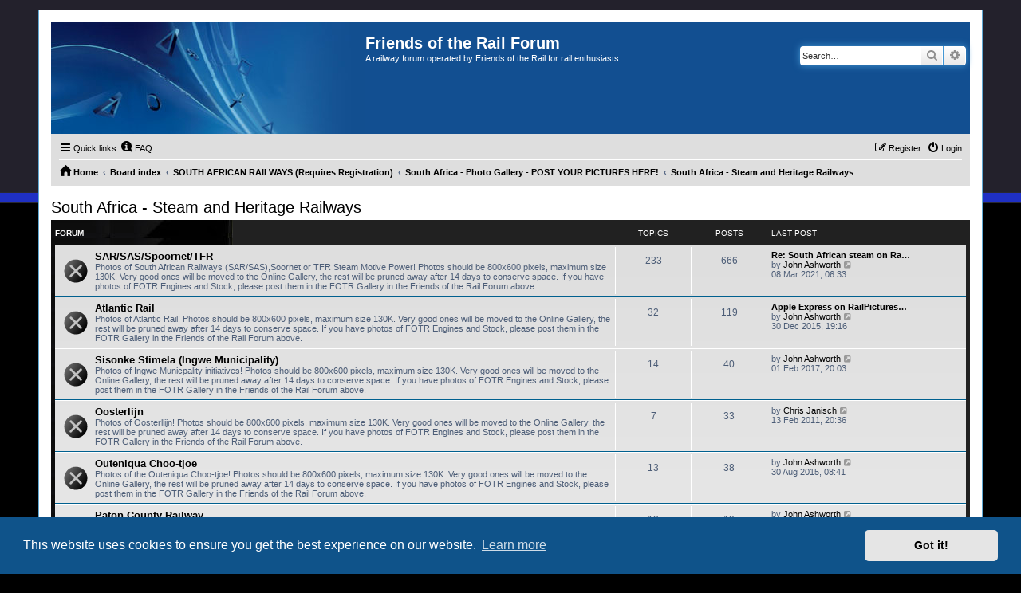

--- FILE ---
content_type: text/html; charset=UTF-8
request_url: https://friendsoftherail.com/forum/viewforum.php?f=139&sid=6cc458ff9a8b65f8fd03ab7bb0d5fd0b
body_size: 71732
content:
<!DOCTYPE html>
<html dir="ltr" lang="en-gb">
<head>
<meta charset="utf-8" />
<meta http-equiv="X-UA-Compatible" content="IE=edge">
<meta name="viewport" content="width=device-width, initial-scale=1" />

<title>Friends of the Rail Forum - South Africa - Steam and Heritage Railways</title>



<!--
	phpBB style name: PS4 Pro
	Based on style:   prosilver (this is the default phpBB3 style)
	Original author:  Tom Beddard ( http://www.subBlue.com/ )
	Modified by: Jester (http://www.phpbb-fr.com/ )
-->

<link href="./assets/css/font-awesome.min.css?assets_version=31" rel="stylesheet">
<link href="./styles/prosilver/theme/stylesheet.css?assets_version=31" rel="stylesheet">
<link href="./styles/ps4_pro/theme/ps4.css?assets_version=31" rel="stylesheet">
<link href="./styles/prosilver/theme/en/stylesheet.css?assets_version=31" rel="stylesheet">



	<link href="./assets/cookieconsent/cookieconsent.min.css?assets_version=31" rel="stylesheet">

<!--[if lte IE 9]>
	<link href="./styles/ps4_pro/theme/tweaks.css?assets_version=31" rel="stylesheet">
<![endif]-->





</head>
<body id="phpbb" class="nojs notouch section-viewforum ltr ">


<div id="wrap" class="wrap">
	<a id="top" class="top-anchor" accesskey="t"></a>
	<div id="page-header">
		<div class="headerbar" role="banner">
					<div class="inner">

			<div id="site-description" class="site-description">
				<a id="logo" class="logo" href="http://www.friendsoftherail.com/forum" title="Home"><span class="site_logo"></span></a>
				<h1>Friends of the Rail Forum</h1>
				<p>A railway forum operated by Friends of the Rail for rail enthusiasts</p>
				<p class="skiplink"><a href="#start_here">Skip to content</a></p>
			</div>

									<div id="search-box" class="search-box search-header" role="search">
				<form action="./search.php?sid=a48555453ed4492fc72658103c381e9b" method="get" id="search">
				<fieldset>
					<input name="keywords" id="keywords" type="search" maxlength="128" title="Search for keywords" class="inputbox search tiny" size="20" value="" placeholder="Search…" />
					<button class="button button-search" type="submit" title="Search">
						<i class="icon fa-search fa-fw" aria-hidden="true"></i><span class="sr-only">Search</span>
					</button>
					<a href="./search.php?sid=a48555453ed4492fc72658103c381e9b" class="button button-search-end" title="Advanced search">
						<i class="icon fa-cog fa-fw" aria-hidden="true"></i><span class="sr-only">Advanced search</span>
					</a>
					<input type="hidden" name="sid" value="a48555453ed4492fc72658103c381e9b" />

				</fieldset>
				</form>
			</div>
						
			</div>
					</div>
				<div class="navbar" role="navigation">
	<div class="inner">

	<ul id="nav-main" class="nav-main linklist" role="menubar">

		<li id="quick-links" class="quick-links dropdown-container responsive-menu" data-skip-responsive="true">
			<a href="#" class="dropdown-trigger">
				<i class="icon fa-bars fa-fw" aria-hidden="true"></i><span>Quick links</span>
			</a>
			<div class="dropdown">
				<div class="pointer"><div class="pointer-inner"></div></div>
				<ul class="dropdown-contents" role="menu">
					
											<li class="separator"></li>
																									<li>
								<a href="./search.php?search_id=unanswered&amp;sid=a48555453ed4492fc72658103c381e9b" role="menuitem">
									<i class="icon fa-file-o fa-fw icon-gray" aria-hidden="true"></i><span>Unanswered topics</span>
								</a>
							</li>
							<li>
								<a href="./search.php?search_id=active_topics&amp;sid=a48555453ed4492fc72658103c381e9b" role="menuitem">
									<i class="icon fa-file-o fa-fw icon-blue" aria-hidden="true"></i><span>Active topics</span>
								</a>
							</li>
							<li class="separator"></li>
							<li>
								<a href="./search.php?sid=a48555453ed4492fc72658103c381e9b" role="menuitem">
									<i class="icon fa-search fa-fw" aria-hidden="true"></i><span>Search</span>
								</a>
							</li>
					
										<li class="separator"></li>

									</ul>
			</div>
		</li>

				<li data-skip-responsive="true">
			<a href="/forum/app.php/help/faq?sid=a48555453ed4492fc72658103c381e9b" rel="help" title="Frequently Asked Questions" role="menuitem">
				<i class="icon fa-question-circle fa-fw" aria-hidden="true"></i><span>FAQ</span>
			</a>
		</li>
						
			<li class="rightside"  data-skip-responsive="true">
			<a href="./ucp.php?mode=login&amp;redirect=viewforum.php%3Ff%3D139&amp;sid=a48555453ed4492fc72658103c381e9b" title="Login" accesskey="x" role="menuitem">
				<i class="icon fa-power-off fa-fw" aria-hidden="true"></i><span>Login</span>
			</a>
		</li>
					<li class="rightside" data-skip-responsive="true">
				<a href="./ucp.php?mode=register&amp;sid=a48555453ed4492fc72658103c381e9b" role="menuitem">
					<i class="icon fa-pencil-square-o  fa-fw" aria-hidden="true"></i><span>Register</span>
				</a>
			</li>
						</ul>

	<ul id="nav-breadcrumbs" class="nav-breadcrumbs linklist navlinks" role="menubar">
				
		
		<li class="breadcrumbs" itemscope itemtype="https://schema.org/BreadcrumbList">

							<span class="crumb" itemtype="https://schema.org/ListItem" itemprop="itemListElement" itemscope><a itemprop="item" href="http://www.friendsoftherail.com/forum" data-navbar-reference="home"><i class="icon fa-home fa-fw" aria-hidden="true"></i><span itemprop="name">Home</span></a><meta itemprop="position" content="1" /></span>
			
							<span class="crumb" itemtype="https://schema.org/ListItem" itemprop="itemListElement" itemscope><a itemprop="item" href="./index.php?sid=a48555453ed4492fc72658103c381e9b" accesskey="h" data-navbar-reference="index"><span itemprop="name">Board index</span></a><meta itemprop="position" content="2" /></span>

											
								<span class="crumb" itemtype="https://schema.org/ListItem" itemprop="itemListElement" itemscope data-forum-id="117"><a itemprop="item" href="./viewforum.php?f=117&amp;sid=a48555453ed4492fc72658103c381e9b"><span itemprop="name">SOUTH AFRICAN RAILWAYS (Requires Registration)</span></a><meta itemprop="position" content="3" /></span>
															
								<span class="crumb" itemtype="https://schema.org/ListItem" itemprop="itemListElement" itemscope data-forum-id="14"><a itemprop="item" href="./viewforum.php?f=14&amp;sid=a48555453ed4492fc72658103c381e9b"><span itemprop="name">South Africa - Photo Gallery - POST YOUR PICTURES HERE!</span></a><meta itemprop="position" content="4" /></span>
															
								<span class="crumb" itemtype="https://schema.org/ListItem" itemprop="itemListElement" itemscope data-forum-id="139"><a itemprop="item" href="./viewforum.php?f=139&amp;sid=a48555453ed4492fc72658103c381e9b"><span itemprop="name">South Africa - Steam and Heritage Railways</span></a><meta itemprop="position" content="5" /></span>
							
					</li>

		
					<li class="rightside responsive-search">
				<a href="./search.php?sid=a48555453ed4492fc72658103c381e9b" title="View the advanced search options" role="menuitem">
					<i class="icon fa-search fa-fw" aria-hidden="true"></i><span class="sr-only">Search</span>
				</a>
			</li>
			</ul>

	</div>
</div>
	</div>

	
	<a id="start_here" class="anchor"></a>
	<div id="page-body" class="page-body" role="main">
		
		<h2 class="forum-title"><a href="./viewforum.php?f=139&amp;sid=a48555453ed4492fc72658103c381e9b">South Africa - Steam and Heritage Railways</a></h2>
<div>
	<!-- NOTE: remove the style="display: none" when you want to have the forum description on the forum body -->
	<div style="display: none !important;">Photos of Southern African Steam and Heritage Railways! Photos should be 800x600 pixels, maximum size 130K. Very good ones will be moved to the Online Gallery, the rest will be pruned away after 14 days to conserve space. If you have photos of FOTR Engines and Stock, please post them in the FOTR Gallery in the Friends of the Rail Forum above.<br /></div>	</div>


	
	
				<div class="forabg">
			<div class="inner">
			<ul class="topiclist">
				<li class="header">
										<dl class="row-item">
						<dt><div class="list-inner">Forum</div></dt>
						<dd class="topics">Topics</dd>
						<dd class="posts">Posts</dd>
						<dd class="lastpost"><span>Last post</span></dd>
					</dl>
									</li>
			</ul>
			<ul class="topiclist forums">
		
					<li class="row">
						<dl class="row-item forum_read">
				<dt title="No unread posts">
										<div class="list-inner">
																		<a href="./viewforum.php?f=142&amp;sid=a48555453ed4492fc72658103c381e9b" class="forumtitle">SAR/SAS/Spoornet/TFR</a>
						<br />Photos of South African Railways (SAR/SAS),Soornet or TFR Steam Motive Power! Photos should be 800x600 pixels, maximum size 130K. Very good ones will be moved to the Online Gallery, the rest will be pruned away after 14 days to conserve space. If you have photos of FOTR Engines and Stock, please post them in the FOTR Gallery in the Friends of the Rail Forum above.												
												<div class="responsive-show" style="display: none;">
															Topics: <strong>233</strong>
													</div>
											</div>
				</dt>
									<dd class="topics">233 <dfn>Topics</dfn></dd>
					<dd class="posts">666 <dfn>Posts</dfn></dd>
					<dd class="lastpost">
						<span>
																						<dfn>Last post</dfn>
																										<a href="./viewtopic.php?p=43288&amp;sid=a48555453ed4492fc72658103c381e9b#p43288" title="Re: South African steam on RailPictures.Net" class="lastsubject">Re: South African steam on Ra…</a> <br />
																	by <a href="./memberlist.php?mode=viewprofile&amp;u=5&amp;sid=a48555453ed4492fc72658103c381e9b" class="username">John Ashworth</a>																	<a href="./viewtopic.php?p=43288&amp;sid=a48555453ed4492fc72658103c381e9b#p43288" title="View the latest post">
										<i class="icon fa-external-link-square fa-fw icon-lightgray icon-md" aria-hidden="true"></i><span class="sr-only">View the latest post</span>
									</a>
																<br /><time datetime="2021-03-08T04:33:02+00:00">08 Mar 2021, 06:33</time>
													</span>
					</dd>
							</dl>
					</li>
			
	
	
			
					<li class="row">
						<dl class="row-item forum_read">
				<dt title="No unread posts">
										<div class="list-inner">
																		<a href="./viewforum.php?f=217&amp;sid=a48555453ed4492fc72658103c381e9b" class="forumtitle">Atlantic Rail</a>
						<br />Photos of Atlantic Rail! Photos should be 800x600 pixels, maximum size 130K. Very good ones will be moved to the Online Gallery, the rest will be pruned away after 14 days to conserve space. If you have photos of FOTR Engines and Stock, please post them in the FOTR Gallery in the Friends of the Rail Forum above.												
												<div class="responsive-show" style="display: none;">
															Topics: <strong>32</strong>
													</div>
											</div>
				</dt>
									<dd class="topics">32 <dfn>Topics</dfn></dd>
					<dd class="posts">119 <dfn>Posts</dfn></dd>
					<dd class="lastpost">
						<span>
																						<dfn>Last post</dfn>
																										<a href="./viewtopic.php?p=37743&amp;sid=a48555453ed4492fc72658103c381e9b#p37743" title="Apple Express on RailPictures.Net" class="lastsubject">Apple Express on RailPictures…</a> <br />
																	by <a href="./memberlist.php?mode=viewprofile&amp;u=5&amp;sid=a48555453ed4492fc72658103c381e9b" class="username">John Ashworth</a>																	<a href="./viewtopic.php?p=37743&amp;sid=a48555453ed4492fc72658103c381e9b#p37743" title="View the latest post">
										<i class="icon fa-external-link-square fa-fw icon-lightgray icon-md" aria-hidden="true"></i><span class="sr-only">View the latest post</span>
									</a>
																<br /><time datetime="2015-12-30T17:16:48+00:00">30 Dec 2015, 19:16</time>
													</span>
					</dd>
							</dl>
					</li>
			
	
	
			
					<li class="row">
						<dl class="row-item forum_read">
				<dt title="No unread posts">
										<div class="list-inner">
																		<a href="./viewforum.php?f=310&amp;sid=a48555453ed4492fc72658103c381e9b" class="forumtitle">Sisonke Stimela (Ingwe Municipality)</a>
						<br />Photos of Ingwe Municpality initiatives! Photos should be 800x600 pixels, maximum size 130K. Very good ones will be moved to the Online Gallery, the rest will be pruned away after 14 days to conserve space. If you have photos of FOTR Engines and Stock, please post them in the FOTR Gallery in the Friends of the Rail Forum above.												
												<div class="responsive-show" style="display: none;">
															Topics: <strong>14</strong>
													</div>
											</div>
				</dt>
									<dd class="topics">14 <dfn>Topics</dfn></dd>
					<dd class="posts">40 <dfn>Posts</dfn></dd>
					<dd class="lastpost">
						<span>
																						<dfn>Last post</dfn>
																	by <a href="./memberlist.php?mode=viewprofile&amp;u=5&amp;sid=a48555453ed4492fc72658103c381e9b" class="username">John Ashworth</a>																	<a href="./viewtopic.php?p=39192&amp;sid=a48555453ed4492fc72658103c381e9b#p39192" title="View the latest post">
										<i class="icon fa-external-link-square fa-fw icon-lightgray icon-md" aria-hidden="true"></i><span class="sr-only">View the latest post</span>
									</a>
																<br /><time datetime="2017-02-01T18:03:32+00:00">01 Feb 2017, 20:03</time>
													</span>
					</dd>
							</dl>
					</li>
			
	
	
			
					<li class="row">
						<dl class="row-item forum_read">
				<dt title="No unread posts">
										<div class="list-inner">
																		<a href="./viewforum.php?f=216&amp;sid=a48555453ed4492fc72658103c381e9b" class="forumtitle">Oosterlijn</a>
						<br />Photos of Oosterllijn! Photos should be 800x600 pixels, maximum size 130K. Very good ones will be moved to the Online Gallery, the rest will be pruned away after 14 days to conserve space. If you have photos of FOTR Engines and Stock, please post them in the FOTR Gallery in the Friends of the Rail Forum above.												
												<div class="responsive-show" style="display: none;">
															Topics: <strong>7</strong>
													</div>
											</div>
				</dt>
									<dd class="topics">7 <dfn>Topics</dfn></dd>
					<dd class="posts">33 <dfn>Posts</dfn></dd>
					<dd class="lastpost">
						<span>
																						<dfn>Last post</dfn>
																	by <a href="./memberlist.php?mode=viewprofile&amp;u=7&amp;sid=a48555453ed4492fc72658103c381e9b" class="username">Chris Janisch</a>																	<a href="./viewtopic.php?p=26016&amp;sid=a48555453ed4492fc72658103c381e9b#p26016" title="View the latest post">
										<i class="icon fa-external-link-square fa-fw icon-lightgray icon-md" aria-hidden="true"></i><span class="sr-only">View the latest post</span>
									</a>
																<br /><time datetime="2011-02-13T18:36:51+00:00">13 Feb 2011, 20:36</time>
													</span>
					</dd>
							</dl>
					</li>
			
	
	
			
					<li class="row">
						<dl class="row-item forum_read">
				<dt title="No unread posts">
										<div class="list-inner">
																		<a href="./viewforum.php?f=311&amp;sid=a48555453ed4492fc72658103c381e9b" class="forumtitle">Outeniqua Choo-tjoe</a>
						<br />Photos of the Outeniqua Choo-tjoe! Photos should be 800x600 pixels, maximum size 130K. Very good ones will be moved to the Online Gallery, the rest will be pruned away after 14 days to conserve space. If you have photos of FOTR Engines and Stock, please post them in the FOTR Gallery in the Friends of the Rail Forum above.												
												<div class="responsive-show" style="display: none;">
															Topics: <strong>13</strong>
													</div>
											</div>
				</dt>
									<dd class="topics">13 <dfn>Topics</dfn></dd>
					<dd class="posts">38 <dfn>Posts</dfn></dd>
					<dd class="lastpost">
						<span>
																						<dfn>Last post</dfn>
																	by <a href="./memberlist.php?mode=viewprofile&amp;u=5&amp;sid=a48555453ed4492fc72658103c381e9b" class="username">John Ashworth</a>																	<a href="./viewtopic.php?p=37096&amp;sid=a48555453ed4492fc72658103c381e9b#p37096" title="View the latest post">
										<i class="icon fa-external-link-square fa-fw icon-lightgray icon-md" aria-hidden="true"></i><span class="sr-only">View the latest post</span>
									</a>
																<br /><time datetime="2015-08-30T06:41:29+00:00">30 Aug 2015, 08:41</time>
													</span>
					</dd>
							</dl>
					</li>
			
	
	
			
					<li class="row">
						<dl class="row-item forum_read">
				<dt title="No unread posts">
										<div class="list-inner">
																		<a href="./viewforum.php?f=214&amp;sid=a48555453ed4492fc72658103c381e9b" class="forumtitle">Paton County Railway</a>
						<br />Photos of the Paton County Railway! Photos should be 800x600 pixels, maximum size 130K. Very good ones will be moved to the Online Gallery, the rest will be pruned away after 14 days to conserve space. If you have photos of FOTR Engines and Stock, please post them in the FOTR Gallery in the Friends of the Rail Forum above.												
												<div class="responsive-show" style="display: none;">
															Topics: <strong>12</strong>
													</div>
											</div>
				</dt>
									<dd class="topics">12 <dfn>Topics</dfn></dd>
					<dd class="posts">19 <dfn>Posts</dfn></dd>
					<dd class="lastpost">
						<span>
																						<dfn>Last post</dfn>
																	by <a href="./memberlist.php?mode=viewprofile&amp;u=5&amp;sid=a48555453ed4492fc72658103c381e9b" class="username">John Ashworth</a>																	<a href="./viewtopic.php?p=37740&amp;sid=a48555453ed4492fc72658103c381e9b#p37740" title="View the latest post">
										<i class="icon fa-external-link-square fa-fw icon-lightgray icon-md" aria-hidden="true"></i><span class="sr-only">View the latest post</span>
									</a>
																<br /><time datetime="2015-12-30T17:12:16+00:00">30 Dec 2015, 19:12</time>
													</span>
					</dd>
							</dl>
					</li>
			
	
	
			
					<li class="row">
						<dl class="row-item forum_read">
				<dt title="No unread posts">
										<div class="list-inner">
																		<a href="./viewforum.php?f=140&amp;sid=a48555453ed4492fc72658103c381e9b" class="forumtitle">Reefsteamers</a>
						<br />Photos of Reefsteamers! Photos should be 800x600 pixels, maximum size 130K. Very good ones will be moved to the Online Gallery, the rest will be pruned away after 14 days to conserve space. If you have photos of FOTR Engines and Stock, please post them in the FOTR Gallery in the Friends of the Rail Forum above.												
												<div class="responsive-show" style="display: none;">
															Topics: <strong>79</strong>
													</div>
											</div>
				</dt>
									<dd class="topics">79 <dfn>Topics</dfn></dd>
					<dd class="posts">263 <dfn>Posts</dfn></dd>
					<dd class="lastpost">
						<span>
																						<dfn>Last post</dfn>
																										<a href="./viewtopic.php?p=43405&amp;sid=a48555453ed4492fc72658103c381e9b#p43405" title="Re: Reefsteamers on RailPictures.Net" class="lastsubject">Re: Reefsteamers on RailPictu…</a> <br />
																	by <a href="./memberlist.php?mode=viewprofile&amp;u=5&amp;sid=a48555453ed4492fc72658103c381e9b" class="username">John Ashworth</a>																	<a href="./viewtopic.php?p=43405&amp;sid=a48555453ed4492fc72658103c381e9b#p43405" title="View the latest post">
										<i class="icon fa-external-link-square fa-fw icon-lightgray icon-md" aria-hidden="true"></i><span class="sr-only">View the latest post</span>
									</a>
																<br /><time datetime="2021-04-15T15:35:04+00:00">15 Apr 2021, 17:35</time>
													</span>
					</dd>
							</dl>
					</li>
			
	
	
			
					<li class="row">
						<dl class="row-item forum_read">
				<dt title="No unread posts">
										<div class="list-inner">
																		<a href="./viewforum.php?f=138&amp;sid=a48555453ed4492fc72658103c381e9b" class="forumtitle">ROVOS Rail</a>
						<br />Photos of Rovos Rail! Photos should be 800x600 pixels, maximum size 130K. Very good ones will be moved to the Online Gallery, the rest will be pruned away after 14 days to conserve space. If you have photos of FOTR Engines and Stock, please post them in the FOTR Gallery in the Friends of the Rail Forum above.												
												<div class="responsive-show" style="display: none;">
															Topics: <strong>77</strong>
													</div>
											</div>
				</dt>
									<dd class="topics">77 <dfn>Topics</dfn></dd>
					<dd class="posts">233 <dfn>Posts</dfn></dd>
					<dd class="lastpost">
						<span>
																						<dfn>Last post</dfn>
																										<a href="./viewtopic.php?p=44565&amp;sid=a48555453ed4492fc72658103c381e9b#p44565" title="Re: Rovos double-header: Class 6 no 439 &amp; 19D no 3360" class="lastsubject">Re: Rovos double-header: Clas…</a> <br />
																	by <a href="./memberlist.php?mode=viewprofile&amp;u=5&amp;sid=a48555453ed4492fc72658103c381e9b" class="username">John Ashworth</a>																	<a href="./viewtopic.php?p=44565&amp;sid=a48555453ed4492fc72658103c381e9b#p44565" title="View the latest post">
										<i class="icon fa-external-link-square fa-fw icon-lightgray icon-md" aria-hidden="true"></i><span class="sr-only">View the latest post</span>
									</a>
																<br /><time datetime="2022-11-15T14:20:48+00:00">15 Nov 2022, 16:20</time>
													</span>
					</dd>
							</dl>
					</li>
			
	
	
			
					<li class="row">
						<dl class="row-item forum_read">
				<dt title="No unread posts">
										<div class="list-inner">
																		<a href="./viewforum.php?f=141&amp;sid=a48555453ed4492fc72658103c381e9b" class="forumtitle">Sandstone</a>
						<br />Photos of Sandstone Heritage Trust! Photos should be 800x600 pixels, maximum size 130K. Very good ones will be moved to the Online Gallery, the rest will be pruned away after 14 days to conserve space. If you have photos of FOTR Engines and Stock, please post them in the FOTR Gallery in the Friends of the Rail Forum above.												
												<div class="responsive-show" style="display: none;">
															Topics: <strong>53</strong>
													</div>
											</div>
				</dt>
									<dd class="topics">53 <dfn>Topics</dfn></dd>
					<dd class="posts">153 <dfn>Posts</dfn></dd>
					<dd class="lastpost">
						<span>
																						<dfn>Last post</dfn>
																	by <a href="./memberlist.php?mode=viewprofile&amp;u=5&amp;sid=a48555453ed4492fc72658103c381e9b" class="username">John Ashworth</a>																	<a href="./viewtopic.php?p=44721&amp;sid=a48555453ed4492fc72658103c381e9b#p44721" title="View the latest post">
										<i class="icon fa-external-link-square fa-fw icon-lightgray icon-md" aria-hidden="true"></i><span class="sr-only">View the latest post</span>
									</a>
																<br /><time datetime="2023-04-15T04:44:39+00:00">15 Apr 2023, 06:44</time>
													</span>
					</dd>
							</dl>
					</li>
			
	
	
			
					<li class="row">
						<dl class="row-item forum_read">
				<dt title="No unread posts">
										<div class="list-inner">
																		<a href="./viewforum.php?f=308&amp;sid=a48555453ed4492fc72658103c381e9b" class="forumtitle">Umgeni</a>
						<br />Photos of Umgeni! Photos should be 800x600 pixels, maximum size 130K. Very good ones will be moved to the Online Gallery, the rest will be pruned away after 14 days to conserve space. If you have photos of FOTR Engines and Stock, please post them in the FOTR Gallery in the Friends of the Rail Forum above.												
												<div class="responsive-show" style="display: none;">
															Topics: <strong>22</strong>
													</div>
											</div>
				</dt>
									<dd class="topics">22 <dfn>Topics</dfn></dd>
					<dd class="posts">117 <dfn>Posts</dfn></dd>
					<dd class="lastpost">
						<span>
																						<dfn>Last post</dfn>
																	by <a href="./memberlist.php?mode=viewprofile&amp;u=5&amp;sid=a48555453ed4492fc72658103c381e9b" class="username">John Ashworth</a>																	<a href="./viewtopic.php?p=43970&amp;sid=a48555453ed4492fc72658103c381e9b#p43970" title="View the latest post">
										<i class="icon fa-external-link-square fa-fw icon-lightgray icon-md" aria-hidden="true"></i><span class="sr-only">View the latest post</span>
									</a>
																<br /><time datetime="2021-11-30T14:58:24+00:00">30 Nov 2021, 16:58</time>
													</span>
					</dd>
							</dl>
					</li>
			
	
	
			
					<li class="row">
						<dl class="row-item forum_read">
				<dt title="No unread posts">
										<div class="list-inner">
																		<a href="./viewforum.php?f=313&amp;sid=a48555453ed4492fc72658103c381e9b" class="forumtitle">SANRASM</a>
						<br />Photos of steam locomotives at SANRASM												
												<div class="responsive-show" style="display: none;">
															Topics: <strong>12</strong>
													</div>
											</div>
				</dt>
									<dd class="topics">12 <dfn>Topics</dfn></dd>
					<dd class="posts">107 <dfn>Posts</dfn></dd>
					<dd class="lastpost">
						<span>
																						<dfn>Last post</dfn>
																	by <a href="./memberlist.php?mode=viewprofile&amp;u=1686&amp;sid=a48555453ed4492fc72658103c381e9b" class="username">terry browne</a>																	<a href="./viewtopic.php?p=29508&amp;sid=a48555453ed4492fc72658103c381e9b#p29508" title="View the latest post">
										<i class="icon fa-external-link-square fa-fw icon-lightgray icon-md" aria-hidden="true"></i><span class="sr-only">View the latest post</span>
									</a>
																<br /><time datetime="2012-06-27T18:15:54+00:00">27 Jun 2012, 20:15</time>
													</span>
					</dd>
							</dl>
					</li>
			
	
	
			
					<li class="row">
						<dl class="row-item forum_read">
				<dt title="No unread posts">
										<div class="list-inner">
																		<a href="./viewforum.php?f=327&amp;sid=a48555453ed4492fc72658103c381e9b" class="forumtitle">Plinthed Locos</a>
						<br />Photos of locomotives and stock  plinthed - can be steam, electric, diesel locomotives or other stockn items! Photos should be 800x600 pixels, maximum size 130K. Very good ones will be moved to the Online Gallery, the rest will be pruned away eventually to conserve space. If you have photos of FOTR Engines and Stock, please post them in the FOTR Gallery in the Friends of the Rail Forum above.												
												<div class="responsive-show" style="display: none;">
															Topics: <strong>38</strong>
													</div>
											</div>
				</dt>
									<dd class="topics">38 <dfn>Topics</dfn></dd>
					<dd class="posts">132 <dfn>Posts</dfn></dd>
					<dd class="lastpost">
						<span>
																						<dfn>Last post</dfn>
																										<a href="./viewtopic.php?p=36122&amp;sid=a48555453ed4492fc72658103c381e9b#p36122" title="Class 6A no 462 arrives at the Big Hole museum" class="lastsubject">Class 6A no 462 arrives at th…</a> <br />
																	by <a href="./memberlist.php?mode=viewprofile&amp;u=5&amp;sid=a48555453ed4492fc72658103c381e9b" class="username">John Ashworth</a>																	<a href="./viewtopic.php?p=36122&amp;sid=a48555453ed4492fc72658103c381e9b#p36122" title="View the latest post">
										<i class="icon fa-external-link-square fa-fw icon-lightgray icon-md" aria-hidden="true"></i><span class="sr-only">View the latest post</span>
									</a>
																<br /><time datetime="2015-03-14T08:36:07+00:00">14 Mar 2015, 10:36</time>
													</span>
					</dd>
							</dl>
					</li>
			
	
	
			
					<li class="row">
						<dl class="row-item forum_read">
				<dt title="No unread posts">
										<div class="list-inner">
																		<a href="./viewforum.php?f=215&amp;sid=a48555453ed4492fc72658103c381e9b" class="forumtitle">Other Steam Sites</a>
						<br />Photos of locomotives and stock at other "preservation" sites, or of any other variety, past or present, which do not fit into any of the above categories! Photos should be 800x600 pixels, maximum size 130K. Very good ones will be moved to the Online Gallery, the rest will be pruned away eventually to conserve space. If you have photos of FOTR Engines and Stock, please post them in the FOTR Gallery in the Friends of the Rail Forum above.												
												<div class="responsive-show" style="display: none;">
															Topics: <strong>94</strong>
													</div>
											</div>
				</dt>
									<dd class="topics">94 <dfn>Topics</dfn></dd>
					<dd class="posts">303 <dfn>Posts</dfn></dd>
					<dd class="lastpost">
						<span>
																						<dfn>Last post</dfn>
																	by <a href="./memberlist.php?mode=viewprofile&amp;u=5&amp;sid=a48555453ed4492fc72658103c381e9b" class="username">John Ashworth</a>																	<a href="./viewtopic.php?p=44481&amp;sid=a48555453ed4492fc72658103c381e9b#p44481" title="View the latest post">
										<i class="icon fa-external-link-square fa-fw icon-lightgray icon-md" aria-hidden="true"></i><span class="sr-only">View the latest post</span>
									</a>
																<br /><time datetime="2022-08-17T06:23:56+00:00">17 Aug 2022, 08:23</time>
													</span>
					</dd>
							</dl>
					</li>
			
				</ul>

			</div>
		</div>
		




	


<div class="action-bar actions-jump">
	
		<div class="jumpbox dropdown-container dropdown-container-right dropdown-up dropdown-left dropdown-button-control" id="jumpbox">
			<span title="Jump to" class="button button-secondary dropdown-trigger dropdown-select">
				<span>Jump to</span>
				<span class="caret"><i class="icon fa-sort-down fa-fw" aria-hidden="true"></i></span>
			</span>
		<div class="dropdown">
			<div class="pointer"><div class="pointer-inner"></div></div>
			<ul class="dropdown-contents">
																				<li><a href="./viewforum.php?f=111&amp;sid=a48555453ed4492fc72658103c381e9b" class="jumpbox-cat-link"> <span> YOUR FIRST TIME HERE? QUESTIONS ON THE FORUM? PLEASE READ....</span></a></li>
																<li><a href="./viewforum.php?f=172&amp;sid=a48555453ed4492fc72658103c381e9b" class="jumpbox-sub-link"><span class="spacer"></span> <span>&#8627; &nbsp; Using the Forums</span></a></li>
																<li><a href="./viewforum.php?f=57&amp;sid=a48555453ed4492fc72658103c381e9b" class="jumpbox-sub-link"><span class="spacer"></span><span class="spacer"></span> <span>&#8627; &nbsp; What You Can Get Out Of The Forum!!!!</span></a></li>
																<li><a href="./viewforum.php?f=75&amp;sid=a48555453ed4492fc72658103c381e9b" class="jumpbox-sub-link"><span class="spacer"></span><span class="spacer"></span> <span>&#8627; &nbsp; This Forum - Frequently Asked Questions</span></a></li>
																<li><a href="./viewforum.php?f=76&amp;sid=a48555453ed4492fc72658103c381e9b" class="jumpbox-sub-link"><span class="spacer"></span><span class="spacer"></span> <span>&#8627; &nbsp; FOTR Forum Help</span></a></li>
																<li><a href="./viewforum.php?f=77&amp;sid=a48555453ed4492fc72658103c381e9b" class="jumpbox-sub-link"><span class="spacer"></span><span class="spacer"></span> <span>&#8627; &nbsp; Testing How To Do Posts...</span></a></li>
																<li><a href="./viewforum.php?f=302&amp;sid=a48555453ed4492fc72658103c381e9b" class="jumpbox-cat-link"> <span> FRIENDS OF THE RAIL - PUBLIC TRAIN TRIPS YOU CAN TAKE!</span></a></li>
																<li><a href="./viewforum.php?f=303&amp;sid=a48555453ed4492fc72658103c381e9b" class="jumpbox-sub-link"><span class="spacer"></span> <span>&#8627; &nbsp; FOTR Train Trips - Destinations, Schedules and Other News</span></a></li>
																<li><a href="./viewforum.php?f=304&amp;sid=a48555453ed4492fc72658103c381e9b" class="jumpbox-sub-link"><span class="spacer"></span> <span>&#8627; &nbsp; Cullinan Venues</span></a></li>
																<li><a href="./viewforum.php?f=305&amp;sid=a48555453ed4492fc72658103c381e9b" class="jumpbox-sub-link"><span class="spacer"></span> <span>&#8627; &nbsp; Corporate Venues and Packages</span></a></li>
																<li><a href="./viewforum.php?f=306&amp;sid=a48555453ed4492fc72658103c381e9b" class="jumpbox-sub-link"><span class="spacer"></span> <span>&#8627; &nbsp; Your Feedback on Trips and Venues</span></a></li>
																<li><a href="./viewforum.php?f=307&amp;sid=a48555453ed4492fc72658103c381e9b" class="jumpbox-sub-link"><span class="spacer"></span> <span>&#8627; &nbsp; Your Trip Pictures</span></a></li>
																<li><a href="./viewforum.php?f=112&amp;sid=a48555453ed4492fc72658103c381e9b" class="jumpbox-cat-link"> <span> FRIENDS OF THE RAIL - NEWS, INFORMATION (INCLUDING OUR NEWSLETTER) AND WEBSITE/FORUM FEEDBACK</span></a></li>
																<li><a href="./viewforum.php?f=35&amp;sid=a48555453ed4492fc72658103c381e9b" class="jumpbox-sub-link"><span class="spacer"></span> <span>&#8627; &nbsp; FOTR - Announcements and News</span></a></li>
																<li><a href="./viewforum.php?f=330&amp;sid=a48555453ed4492fc72658103c381e9b" class="jumpbox-sub-link"><span class="spacer"></span> <span>&#8627; &nbsp; FOTR - 3117 15F Accident and Appeal</span></a></li>
																<li><a href="./viewforum.php?f=314&amp;sid=a48555453ed4492fc72658103c381e9b" class="jumpbox-sub-link"><span class="spacer"></span> <span>&#8627; &nbsp; FOTR - Newsletter !!!!</span></a></li>
																<li><a href="./viewforum.php?f=15&amp;sid=a48555453ed4492fc72658103c381e9b" class="jumpbox-sub-link"><span class="spacer"></span> <span>&#8627; &nbsp; FOTR - Website and Forum Feedback - Your Suggestions and Questions !</span></a></li>
																<li><a href="./viewforum.php?f=114&amp;sid=a48555453ed4492fc72658103c381e9b" class="jumpbox-cat-link"> <span> FRIENDS OF THE RAIL PHOTO GALLERY (Requires Registration)</span></a></li>
																<li><a href="./viewforum.php?f=107&amp;sid=a48555453ed4492fc72658103c381e9b" class="jumpbox-sub-link"><span class="spacer"></span> <span>&#8627; &nbsp; FOTR Picture of the Month</span></a></li>
																<li><a href="./viewforum.php?f=106&amp;sid=a48555453ed4492fc72658103c381e9b" class="jumpbox-sub-link"><span class="spacer"></span> <span>&#8627; &nbsp; FOTR Trips and Events</span></a></li>
																<li><a href="./viewforum.php?f=168&amp;sid=a48555453ed4492fc72658103c381e9b" class="jumpbox-sub-link"><span class="spacer"></span> <span>&#8627; &nbsp; FOTR - Very Special Occasions !</span></a></li>
																<li><a href="./viewforum.php?f=259&amp;sid=a48555453ed4492fc72658103c381e9b" class="jumpbox-sub-link"><span class="spacer"></span><span class="spacer"></span> <span>&#8627; &nbsp; 15F 3117 - Inaugural Passenger Train - 16 December 2008</span></a></li>
																<li><a href="./viewforum.php?f=237&amp;sid=a48555453ed4492fc72658103c381e9b" class="jumpbox-sub-link"><span class="spacer"></span><span class="spacer"></span> <span>&#8627; &nbsp; 15F 3117 - First Steaming - 14 October 2008</span></a></li>
																<li><a href="./viewforum.php?f=233&amp;sid=a48555453ed4492fc72658103c381e9b" class="jumpbox-sub-link"><span class="spacer"></span><span class="spacer"></span> <span>&#8627; &nbsp; Hermanstad - first passenger train - 27 July 2008</span></a></li>
																<li><a href="./viewforum.php?f=211&amp;sid=a48555453ed4492fc72658103c381e9b" class="jumpbox-sub-link"><span class="spacer"></span><span class="spacer"></span> <span>&#8627; &nbsp; Hermanstad - 1st steam train to new site - 16 March 2008</span></a></li>
																<li><a href="./viewforum.php?f=248&amp;sid=a48555453ed4492fc72658103c381e9b" class="jumpbox-sub-link"><span class="spacer"></span><span class="spacer"></span> <span>&#8627; &nbsp; Farewell To John.....</span></a></li>
																<li><a href="./viewforum.php?f=170&amp;sid=a48555453ed4492fc72658103c381e9b" class="jumpbox-sub-link"><span class="spacer"></span><span class="spacer"></span> <span>&#8627; &nbsp; John's Wedding !</span></a></li>
																<li><a href="./viewforum.php?f=169&amp;sid=a48555453ed4492fc72658103c381e9b" class="jumpbox-sub-link"><span class="spacer"></span><span class="spacer"></span> <span>&#8627; &nbsp; 21st Anniversary of FOTR</span></a></li>
																<li><a href="./viewforum.php?f=136&amp;sid=a48555453ed4492fc72658103c381e9b" class="jumpbox-sub-link"><span class="spacer"></span> <span>&#8627; &nbsp; FOTR Steam and Miscellaneous Engines</span></a></li>
																<li><a href="./viewforum.php?f=85&amp;sid=a48555453ed4492fc72658103c381e9b" class="jumpbox-sub-link"><span class="spacer"></span><span class="spacer"></span> <span>&#8627; &nbsp; FOTR - Steam Engine 15F 3117</span></a></li>
																<li><a href="./viewforum.php?f=86&amp;sid=a48555453ed4492fc72658103c381e9b" class="jumpbox-sub-link"><span class="spacer"></span><span class="spacer"></span> <span>&#8627; &nbsp; FOTR - Steam Engine 19D 2650</span></a></li>
																<li><a href="./viewforum.php?f=87&amp;sid=a48555453ed4492fc72658103c381e9b" class="jumpbox-sub-link"><span class="spacer"></span><span class="spacer"></span> <span>&#8627; &nbsp; FOTR - Steam Engine 24 3664</span></a></li>
																<li><a href="./viewforum.php?f=154&amp;sid=a48555453ed4492fc72658103c381e9b" class="jumpbox-sub-link"><span class="spacer"></span><span class="spacer"></span> <span>&#8627; &nbsp; FOTR - Steam Engine 15CA 2850</span></a></li>
																<li><a href="./viewforum.php?f=205&amp;sid=a48555453ed4492fc72658103c381e9b" class="jumpbox-sub-link"><span class="spacer"></span><span class="spacer"></span> <span>&#8627; &nbsp; FOTR - Steam Engine 15F 3094</span></a></li>
																<li><a href="./viewforum.php?f=206&amp;sid=a48555453ed4492fc72658103c381e9b" class="jumpbox-sub-link"><span class="spacer"></span><span class="spacer"></span> <span>&#8627; &nbsp; FOTR - Steam Engine 8D 1223</span></a></li>
																<li><a href="./viewforum.php?f=207&amp;sid=a48555453ed4492fc72658103c381e9b" class="jumpbox-sub-link"><span class="spacer"></span><span class="spacer"></span> <span>&#8627; &nbsp; FOTR - Steam Fireless Locomotives</span></a></li>
																<li><a href="./viewforum.php?f=208&amp;sid=a48555453ed4492fc72658103c381e9b" class="jumpbox-sub-link"><span class="spacer"></span><span class="spacer"></span> <span>&#8627; &nbsp; FOTR - Funkey Diesel Locomotive</span></a></li>
																<li><a href="./viewforum.php?f=209&amp;sid=a48555453ed4492fc72658103c381e9b" class="jumpbox-sub-link"><span class="spacer"></span><span class="spacer"></span> <span>&#8627; &nbsp; FOTR - Electric Motor Coach</span></a></li>
																<li><a href="./viewforum.php?f=333&amp;sid=a48555453ed4492fc72658103c381e9b" class="jumpbox-sub-link"><span class="spacer"></span><span class="spacer"></span> <span>&#8627; &nbsp; FOTR - Steam Engines GMAM Garratts 4135 and 4148</span></a></li>
																<li><a href="./viewforum.php?f=364&amp;sid=a48555453ed4492fc72658103c381e9b" class="jumpbox-sub-link"><span class="spacer"></span><span class="spacer"></span> <span>&#8627; &nbsp; FOTR - Steam Engine 15F 3052</span></a></li>
																<li><a href="./viewforum.php?f=88&amp;sid=a48555453ed4492fc72658103c381e9b" class="jumpbox-sub-link"><span class="spacer"></span> <span>&#8627; &nbsp; FOTR Rolling Stock</span></a></li>
																<li><a href="./viewforum.php?f=92&amp;sid=a48555453ed4492fc72658103c381e9b" class="jumpbox-sub-link"><span class="spacer"></span> <span>&#8627; &nbsp; FOTR Miscellaneous Equipment</span></a></li>
																<li><a href="./viewforum.php?f=89&amp;sid=a48555453ed4492fc72658103c381e9b" class="jumpbox-sub-link"><span class="spacer"></span> <span>&#8627; &nbsp; FOTR - The New Hermanstad Site</span></a></li>
																<li><a href="./viewforum.php?f=91&amp;sid=a48555453ed4492fc72658103c381e9b" class="jumpbox-sub-link"><span class="spacer"></span> <span>&#8627; &nbsp; FOTR Capital Park</span></a></li>
																<li><a href="./viewforum.php?f=90&amp;sid=a48555453ed4492fc72658103c381e9b" class="jumpbox-sub-link"><span class="spacer"></span> <span>&#8627; &nbsp; FOTR People</span></a></li>
																<li><a href="./viewforum.php?f=45&amp;sid=a48555453ed4492fc72658103c381e9b" class="jumpbox-sub-link"><span class="spacer"></span> <span>&#8627; &nbsp; Railway Operations - ask a question about how railways work..</span></a></li>
																<li><a href="./viewforum.php?f=110&amp;sid=a48555453ed4492fc72658103c381e9b" class="jumpbox-sub-link"><span class="spacer"></span> <span>&#8627; &nbsp; Railway Research</span></a></li>
																<li><a href="./viewforum.php?f=328&amp;sid=a48555453ed4492fc72658103c381e9b" class="jumpbox-sub-link"><span class="spacer"></span> <span>&#8627; &nbsp; Railways at War</span></a></li>
																<li><a href="./viewforum.php?f=155&amp;sid=a48555453ed4492fc72658103c381e9b" class="jumpbox-cat-link"> <span> SOUTHERN AFRICAN MOTIVE POWER MOVEMENTS (Requires Registration)</span></a></li>
																<li><a href="./viewforum.php?f=156&amp;sid=a48555453ed4492fc72658103c381e9b" class="jumpbox-sub-link"><span class="spacer"></span> <span>&#8627; &nbsp; Main Line Motive Power</span></a></li>
																<li><a href="./viewforum.php?f=157&amp;sid=a48555453ed4492fc72658103c381e9b" class="jumpbox-sub-link"><span class="spacer"></span> <span>&#8627; &nbsp; Industrial Motive Power</span></a></li>
																<li><a href="./viewforum.php?f=117&amp;sid=a48555453ed4492fc72658103c381e9b" class="jumpbox-cat-link"> <span> SOUTH AFRICAN RAILWAYS (Requires Registration)</span></a></li>
																<li><a href="./viewforum.php?f=151&amp;sid=a48555453ed4492fc72658103c381e9b" class="jumpbox-sub-link"><span class="spacer"></span> <span>&#8627; &nbsp; South Africa - Motive Power</span></a></li>
																<li><a href="./viewforum.php?f=72&amp;sid=a48555453ed4492fc72658103c381e9b" class="jumpbox-sub-link"><span class="spacer"></span><span class="spacer"></span> <span>&#8627; &nbsp; South Africa - Diesel Motive Power</span></a></li>
																<li><a href="./viewforum.php?f=10&amp;sid=a48555453ed4492fc72658103c381e9b" class="jumpbox-sub-link"><span class="spacer"></span><span class="spacer"></span> <span>&#8627; &nbsp; South Africa - Electric Motive Power</span></a></li>
																<li><a href="./viewforum.php?f=11&amp;sid=a48555453ed4492fc72658103c381e9b" class="jumpbox-sub-link"><span class="spacer"></span><span class="spacer"></span> <span>&#8627; &nbsp; South Africa - Steam Motive Power</span></a></li>
																<li><a href="./viewforum.php?f=261&amp;sid=a48555453ed4492fc72658103c381e9b" class="jumpbox-sub-link"><span class="spacer"></span><span class="spacer"></span> <span>&#8627; &nbsp; South Africa - Rapid Transit Systems (Gautrain &amp; Metro)</span></a></li>
																<li><a href="./viewforum.php?f=12&amp;sid=a48555453ed4492fc72658103c381e9b" class="jumpbox-sub-link"><span class="spacer"></span><span class="spacer"></span> <span>&#8627; &nbsp; South Africa - Industrial Motive Power</span></a></li>
																<li><a href="./viewforum.php?f=234&amp;sid=a48555453ed4492fc72658103c381e9b" class="jumpbox-sub-link"><span class="spacer"></span> <span>&#8627; &nbsp; South Africa - Coaches, Rolling Stock &amp; Miscellaneous Vehicles</span></a></li>
																<li><a href="./viewforum.php?f=13&amp;sid=a48555453ed4492fc72658103c381e9b" class="jumpbox-sub-link"><span class="spacer"></span> <span>&#8627; &nbsp; South Africa - Stations, Signals and Infrastructure</span></a></li>
																<li><a href="./viewforum.php?f=108&amp;sid=a48555453ed4492fc72658103c381e9b" class="jumpbox-sub-link"><span class="spacer"></span> <span>&#8627; &nbsp; South Africa - General Railway News and Discussion (except for Heritage News)</span></a></li>
																<li><a href="./viewforum.php?f=109&amp;sid=a48555453ed4492fc72658103c381e9b" class="jumpbox-sub-link"><span class="spacer"></span> <span>&#8627; &nbsp; South Africa - Heritage Railway News and Discussion</span></a></li>
																<li><a href="./viewforum.php?f=204&amp;sid=a48555453ed4492fc72658103c381e9b" class="jumpbox-sub-link"><span class="spacer"></span> <span>&#8627; &nbsp; South Africa - Plinthed/Heritage Locomotives and Rolling Stock</span></a></li>
																<li><a href="./viewforum.php?f=317&amp;sid=a48555453ed4492fc72658103c381e9b" class="jumpbox-sub-link"><span class="spacer"></span> <span>&#8627; &nbsp; South Africa - South African Railways Abroad</span></a></li>
																<li><a href="./viewforum.php?f=14&amp;sid=a48555453ed4492fc72658103c381e9b" class="jumpbox-sub-link"><span class="spacer"></span> <span>&#8627; &nbsp; South Africa - Photo Gallery - POST YOUR PICTURES HERE!</span></a></li>
																<li><a href="./viewforum.php?f=143&amp;sid=a48555453ed4492fc72658103c381e9b" class="jumpbox-sub-link"><span class="spacer"></span><span class="spacer"></span> <span>&#8627; &nbsp; South Africa - Diesel Motive Power</span></a></li>
																<li><a href="./viewforum.php?f=144&amp;sid=a48555453ed4492fc72658103c381e9b" class="jumpbox-sub-link"><span class="spacer"></span><span class="spacer"></span> <span>&#8627; &nbsp; South Africa - Electric Motive Power</span></a></li>
																<li><a href="./viewforum.php?f=262&amp;sid=a48555453ed4492fc72658103c381e9b" class="jumpbox-sub-link"><span class="spacer"></span><span class="spacer"></span> <span>&#8627; &nbsp; South Africa - Rapid Transit Systems</span></a></li>
																<li><a href="./viewforum.php?f=263&amp;sid=a48555453ed4492fc72658103c381e9b" class="jumpbox-sub-link"><span class="spacer"></span><span class="spacer"></span><span class="spacer"></span> <span>&#8627; &nbsp; Gautrain</span></a></li>
																<li><a href="./viewforum.php?f=264&amp;sid=a48555453ed4492fc72658103c381e9b" class="jumpbox-sub-link"><span class="spacer"></span><span class="spacer"></span><span class="spacer"></span> <span>&#8627; &nbsp; Metro Rail Systems</span></a></li>
																<li><a href="./viewforum.php?f=145&amp;sid=a48555453ed4492fc72658103c381e9b" class="jumpbox-sub-link"><span class="spacer"></span><span class="spacer"></span> <span>&#8627; &nbsp; South Africa - Coaches, Rolling Stock &amp; Miscellaneous Vehicles</span></a></li>
																<li><a href="./viewforum.php?f=139&amp;sid=a48555453ed4492fc72658103c381e9b" class="jumpbox-sub-link"><span class="spacer"></span><span class="spacer"></span> <span>&#8627; &nbsp; South Africa - Steam and Heritage Railways</span></a></li>
																<li><a href="./viewforum.php?f=142&amp;sid=a48555453ed4492fc72658103c381e9b" class="jumpbox-sub-link"><span class="spacer"></span><span class="spacer"></span><span class="spacer"></span> <span>&#8627; &nbsp; SAR/SAS/Spoornet/TFR</span></a></li>
																<li><a href="./viewforum.php?f=217&amp;sid=a48555453ed4492fc72658103c381e9b" class="jumpbox-sub-link"><span class="spacer"></span><span class="spacer"></span><span class="spacer"></span> <span>&#8627; &nbsp; Atlantic Rail</span></a></li>
																<li><a href="./viewforum.php?f=310&amp;sid=a48555453ed4492fc72658103c381e9b" class="jumpbox-sub-link"><span class="spacer"></span><span class="spacer"></span><span class="spacer"></span> <span>&#8627; &nbsp; Sisonke Stimela (Ingwe Municipality)</span></a></li>
																<li><a href="./viewforum.php?f=216&amp;sid=a48555453ed4492fc72658103c381e9b" class="jumpbox-sub-link"><span class="spacer"></span><span class="spacer"></span><span class="spacer"></span> <span>&#8627; &nbsp; Oosterlijn</span></a></li>
																<li><a href="./viewforum.php?f=311&amp;sid=a48555453ed4492fc72658103c381e9b" class="jumpbox-sub-link"><span class="spacer"></span><span class="spacer"></span><span class="spacer"></span> <span>&#8627; &nbsp; Outeniqua Choo-tjoe</span></a></li>
																<li><a href="./viewforum.php?f=214&amp;sid=a48555453ed4492fc72658103c381e9b" class="jumpbox-sub-link"><span class="spacer"></span><span class="spacer"></span><span class="spacer"></span> <span>&#8627; &nbsp; Paton County Railway</span></a></li>
																<li><a href="./viewforum.php?f=140&amp;sid=a48555453ed4492fc72658103c381e9b" class="jumpbox-sub-link"><span class="spacer"></span><span class="spacer"></span><span class="spacer"></span> <span>&#8627; &nbsp; Reefsteamers</span></a></li>
																<li><a href="./viewforum.php?f=138&amp;sid=a48555453ed4492fc72658103c381e9b" class="jumpbox-sub-link"><span class="spacer"></span><span class="spacer"></span><span class="spacer"></span> <span>&#8627; &nbsp; ROVOS Rail</span></a></li>
																<li><a href="./viewforum.php?f=141&amp;sid=a48555453ed4492fc72658103c381e9b" class="jumpbox-sub-link"><span class="spacer"></span><span class="spacer"></span><span class="spacer"></span> <span>&#8627; &nbsp; Sandstone</span></a></li>
																<li><a href="./viewforum.php?f=308&amp;sid=a48555453ed4492fc72658103c381e9b" class="jumpbox-sub-link"><span class="spacer"></span><span class="spacer"></span><span class="spacer"></span> <span>&#8627; &nbsp; Umgeni</span></a></li>
																<li><a href="./viewforum.php?f=313&amp;sid=a48555453ed4492fc72658103c381e9b" class="jumpbox-sub-link"><span class="spacer"></span><span class="spacer"></span><span class="spacer"></span> <span>&#8627; &nbsp; SANRASM</span></a></li>
																<li><a href="./viewforum.php?f=327&amp;sid=a48555453ed4492fc72658103c381e9b" class="jumpbox-sub-link"><span class="spacer"></span><span class="spacer"></span><span class="spacer"></span> <span>&#8627; &nbsp; Plinthed Locos</span></a></li>
																<li><a href="./viewforum.php?f=215&amp;sid=a48555453ed4492fc72658103c381e9b" class="jumpbox-sub-link"><span class="spacer"></span><span class="spacer"></span><span class="spacer"></span> <span>&#8627; &nbsp; Other Steam Sites</span></a></li>
																<li><a href="./viewforum.php?f=146&amp;sid=a48555453ed4492fc72658103c381e9b" class="jumpbox-sub-link"><span class="spacer"></span><span class="spacer"></span> <span>&#8627; &nbsp; South Africa - Stations, Signals, Infrastructure and Miscellaneous</span></a></li>
																<li><a href="./viewforum.php?f=316&amp;sid=a48555453ed4492fc72658103c381e9b" class="jumpbox-sub-link"><span class="spacer"></span><span class="spacer"></span> <span>&#8627; &nbsp; South African Railways Abroad</span></a></li>
																<li><a href="./viewforum.php?f=274&amp;sid=a48555453ed4492fc72658103c381e9b" class="jumpbox-sub-link"><span class="spacer"></span><span class="spacer"></span> <span>&#8627; &nbsp; The Charles Lewis Series - Comments and discussion</span></a></li>
																<li><a href="./viewforum.php?f=273&amp;sid=a48555453ed4492fc72658103c381e9b" class="jumpbox-sub-link"><span class="spacer"></span><span class="spacer"></span> <span>&#8627; &nbsp; The Charles Lewis Series - The Pictures</span></a></li>
																<li><a href="./viewforum.php?f=118&amp;sid=a48555453ed4492fc72658103c381e9b" class="jumpbox-cat-link"> <span> WORLD RAILWAYS - REST OF AFRICA (Requires Registration)</span></a></li>
																<li><a href="./viewforum.php?f=25&amp;sid=a48555453ed4492fc72658103c381e9b" class="jumpbox-sub-link"><span class="spacer"></span> <span>&#8627; &nbsp; Rest of Africa - Modern Motive Power</span></a></li>
																<li><a href="./viewforum.php?f=26&amp;sid=a48555453ed4492fc72658103c381e9b" class="jumpbox-sub-link"><span class="spacer"></span> <span>&#8627; &nbsp; Rest of Africa - Steam Motive Power</span></a></li>
																<li><a href="./viewforum.php?f=27&amp;sid=a48555453ed4492fc72658103c381e9b" class="jumpbox-sub-link"><span class="spacer"></span> <span>&#8627; &nbsp; Rest of Africa - Other Railway Topics</span></a></li>
																<li><a href="./viewforum.php?f=28&amp;sid=a48555453ed4492fc72658103c381e9b" class="jumpbox-sub-link"><span class="spacer"></span> <span>&#8627; &nbsp; Rest of Africa - Photo Gallery</span></a></li>
																<li><a href="./viewforum.php?f=148&amp;sid=a48555453ed4492fc72658103c381e9b" class="jumpbox-sub-link"><span class="spacer"></span><span class="spacer"></span> <span>&#8627; &nbsp; Kenya - Photo Gallery</span></a></li>
																<li><a href="./viewforum.php?f=318&amp;sid=a48555453ed4492fc72658103c381e9b" class="jumpbox-sub-link"><span class="spacer"></span><span class="spacer"></span><span class="spacer"></span> <span>&#8627; &nbsp; Kenya - Diesel Motive Power - Photo Gallery</span></a></li>
																<li><a href="./viewforum.php?f=319&amp;sid=a48555453ed4492fc72658103c381e9b" class="jumpbox-sub-link"><span class="spacer"></span><span class="spacer"></span><span class="spacer"></span> <span>&#8627; &nbsp; Kenya - Steam Motive Power - Photo Gallery</span></a></li>
																<li><a href="./viewforum.php?f=320&amp;sid=a48555453ed4492fc72658103c381e9b" class="jumpbox-sub-link"><span class="spacer"></span><span class="spacer"></span><span class="spacer"></span> <span>&#8627; &nbsp; Kenya - Coaches, Rolling Stock &amp; Miscellaneous Vehicles - Photo Gallery</span></a></li>
																<li><a href="./viewforum.php?f=321&amp;sid=a48555453ed4492fc72658103c381e9b" class="jumpbox-sub-link"><span class="spacer"></span><span class="spacer"></span><span class="spacer"></span> <span>&#8627; &nbsp; Kenya - Stations, Signals, Infrastructure and Miscellaneous - Photo Gallery</span></a></li>
																<li><a href="./viewforum.php?f=147&amp;sid=a48555453ed4492fc72658103c381e9b" class="jumpbox-sub-link"><span class="spacer"></span><span class="spacer"></span> <span>&#8627; &nbsp; Sudan and South Sudan - Photo Gallery</span></a></li>
																<li><a href="./viewforum.php?f=149&amp;sid=a48555453ed4492fc72658103c381e9b" class="jumpbox-sub-link"><span class="spacer"></span><span class="spacer"></span> <span>&#8627; &nbsp; Zimbabwe and Zambia - Photo Gallery</span></a></li>
																<li><a href="./viewforum.php?f=150&amp;sid=a48555453ed4492fc72658103c381e9b" class="jumpbox-sub-link"><span class="spacer"></span><span class="spacer"></span> <span>&#8627; &nbsp; Eritrea - Photo Gallery</span></a></li>
																<li><a href="./viewforum.php?f=210&amp;sid=a48555453ed4492fc72658103c381e9b" class="jumpbox-sub-link"><span class="spacer"></span><span class="spacer"></span> <span>&#8627; &nbsp; Uganda - Photo Gallery</span></a></li>
																<li><a href="./viewforum.php?f=334&amp;sid=a48555453ed4492fc72658103c381e9b" class="jumpbox-sub-link"><span class="spacer"></span><span class="spacer"></span> <span>&#8627; &nbsp; UR/EAR/EARH Historic Photo Gallery</span></a></li>
																<li><a href="./viewforum.php?f=249&amp;sid=a48555453ed4492fc72658103c381e9b" class="jumpbox-sub-link"><span class="spacer"></span><span class="spacer"></span> <span>&#8627; &nbsp; Mocambique, Angola - Photo Gallery</span></a></li>
																<li><a href="./viewforum.php?f=250&amp;sid=a48555453ed4492fc72658103c381e9b" class="jumpbox-sub-link"><span class="spacer"></span><span class="spacer"></span> <span>&#8627; &nbsp; Other African Countries - Photo Gallery</span></a></li>
																<li><a href="./viewforum.php?f=119&amp;sid=a48555453ed4492fc72658103c381e9b" class="jumpbox-cat-link"> <span> WORLD RAILWAYS - EUROPE (Requires Registration)</span></a></li>
																<li><a href="./viewforum.php?f=32&amp;sid=a48555453ed4492fc72658103c381e9b" class="jumpbox-sub-link"><span class="spacer"></span> <span>&#8627; &nbsp; Europe - Modern Motive Power</span></a></li>
																<li><a href="./viewforum.php?f=39&amp;sid=a48555453ed4492fc72658103c381e9b" class="jumpbox-sub-link"><span class="spacer"></span> <span>&#8627; &nbsp; Europe - Steam Motive Power</span></a></li>
																<li><a href="./viewforum.php?f=42&amp;sid=a48555453ed4492fc72658103c381e9b" class="jumpbox-sub-link"><span class="spacer"></span> <span>&#8627; &nbsp; Europe - Other Railway Topics</span></a></li>
																<li><a href="./viewforum.php?f=258&amp;sid=a48555453ed4492fc72658103c381e9b" class="jumpbox-sub-link"><span class="spacer"></span> <span>&#8627; &nbsp; Europe - Photo Gallery</span></a></li>
																<li><a href="./viewforum.php?f=29&amp;sid=a48555453ed4492fc72658103c381e9b" class="jumpbox-sub-link"><span class="spacer"></span><span class="spacer"></span> <span>&#8627; &nbsp; U.K. &amp; Ireland - Photo Gallery</span></a></li>
																<li><a href="./viewforum.php?f=254&amp;sid=a48555453ed4492fc72658103c381e9b" class="jumpbox-sub-link"><span class="spacer"></span><span class="spacer"></span> <span>&#8627; &nbsp; Scandinavia - Photo Gallery</span></a></li>
																<li><a href="./viewforum.php?f=255&amp;sid=a48555453ed4492fc72658103c381e9b" class="jumpbox-sub-link"><span class="spacer"></span><span class="spacer"></span> <span>&#8627; &nbsp; France - Photo Gallery</span></a></li>
																<li><a href="./viewforum.php?f=257&amp;sid=a48555453ed4492fc72658103c381e9b" class="jumpbox-sub-link"><span class="spacer"></span><span class="spacer"></span> <span>&#8627; &nbsp; Switzerland - Photo Gallery</span></a></li>
																<li><a href="./viewforum.php?f=312&amp;sid=a48555453ed4492fc72658103c381e9b" class="jumpbox-sub-link"><span class="spacer"></span><span class="spacer"></span> <span>&#8627; &nbsp; Netherlands - Photo Gallery</span></a></li>
																<li><a href="./viewforum.php?f=324&amp;sid=a48555453ed4492fc72658103c381e9b" class="jumpbox-sub-link"><span class="spacer"></span><span class="spacer"></span> <span>&#8627; &nbsp; Germany - Photo Gallery</span></a></li>
																<li><a href="./viewforum.php?f=326&amp;sid=a48555453ed4492fc72658103c381e9b" class="jumpbox-sub-link"><span class="spacer"></span><span class="spacer"></span> <span>&#8627; &nbsp; Spain &amp; Portugal - Photo Gallery</span></a></li>
																<li><a href="./viewforum.php?f=256&amp;sid=a48555453ed4492fc72658103c381e9b" class="jumpbox-sub-link"><span class="spacer"></span><span class="spacer"></span> <span>&#8627; &nbsp; Rest of Europe - Photo Gallery</span></a></li>
																<li><a href="./viewforum.php?f=120&amp;sid=a48555453ed4492fc72658103c381e9b" class="jumpbox-cat-link"> <span> WORLD RAILWAYS - AMERICAS (Requires Registration)</span></a></li>
																<li><a href="./viewforum.php?f=33&amp;sid=a48555453ed4492fc72658103c381e9b" class="jumpbox-sub-link"><span class="spacer"></span> <span>&#8627; &nbsp; North/Central/South America - Modern Motive Power</span></a></li>
																<li><a href="./viewforum.php?f=40&amp;sid=a48555453ed4492fc72658103c381e9b" class="jumpbox-sub-link"><span class="spacer"></span> <span>&#8627; &nbsp; North/Central/South America - Steam Motive Power</span></a></li>
																<li><a href="./viewforum.php?f=43&amp;sid=a48555453ed4492fc72658103c381e9b" class="jumpbox-sub-link"><span class="spacer"></span> <span>&#8627; &nbsp; North/Central/South America - Other Railway Topics</span></a></li>
																<li><a href="./viewforum.php?f=30&amp;sid=a48555453ed4492fc72658103c381e9b" class="jumpbox-sub-link"><span class="spacer"></span> <span>&#8627; &nbsp; North/Central/South America - Photo Gallery</span></a></li>
																<li><a href="./viewforum.php?f=121&amp;sid=a48555453ed4492fc72658103c381e9b" class="jumpbox-cat-link"> <span> WORLD RAILWAYS - ASIA AND MIDDLE EAST (Requires Registration)</span></a></li>
																<li><a href="./viewforum.php?f=68&amp;sid=a48555453ed4492fc72658103c381e9b" class="jumpbox-sub-link"><span class="spacer"></span> <span>&#8627; &nbsp; Asia and Middle East - Modern Motive Power</span></a></li>
																<li><a href="./viewforum.php?f=69&amp;sid=a48555453ed4492fc72658103c381e9b" class="jumpbox-sub-link"><span class="spacer"></span> <span>&#8627; &nbsp; Asia and Middle East - Steam Motive Power</span></a></li>
																<li><a href="./viewforum.php?f=70&amp;sid=a48555453ed4492fc72658103c381e9b" class="jumpbox-sub-link"><span class="spacer"></span> <span>&#8627; &nbsp; Asia and Middle East - Other Railway Topics</span></a></li>
																<li><a href="./viewforum.php?f=71&amp;sid=a48555453ed4492fc72658103c381e9b" class="jumpbox-sub-link"><span class="spacer"></span> <span>&#8627; &nbsp; Asia and Middle East - Photo Gallery</span></a></li>
																<li><a href="./viewforum.php?f=122&amp;sid=a48555453ed4492fc72658103c381e9b" class="jumpbox-cat-link"> <span> WORLD RAILWAYS - AUSTRALIA AND NEW ZEALAND (Requires Registration)</span></a></li>
																<li><a href="./viewforum.php?f=34&amp;sid=a48555453ed4492fc72658103c381e9b" class="jumpbox-sub-link"><span class="spacer"></span> <span>&#8627; &nbsp; Australia/New Zealand - Modern Motive Power</span></a></li>
																<li><a href="./viewforum.php?f=41&amp;sid=a48555453ed4492fc72658103c381e9b" class="jumpbox-sub-link"><span class="spacer"></span> <span>&#8627; &nbsp; Australia/New Zealand - Steam Motive Power</span></a></li>
																<li><a href="./viewforum.php?f=44&amp;sid=a48555453ed4492fc72658103c381e9b" class="jumpbox-sub-link"><span class="spacer"></span> <span>&#8627; &nbsp; Australia/New Zealand - Other Railway Topics</span></a></li>
																<li><a href="./viewforum.php?f=31&amp;sid=a48555453ed4492fc72658103c381e9b" class="jumpbox-sub-link"><span class="spacer"></span> <span>&#8627; &nbsp; Australia/New Zealand - Photo Gallery</span></a></li>
																<li><a href="./viewforum.php?f=123&amp;sid=a48555453ed4492fc72658103c381e9b" class="jumpbox-cat-link"> <span> PHOTOGRAPHING TRAINS AND RAILWAYS (Requires Registration)</span></a></li>
																<li><a href="./viewforum.php?f=81&amp;sid=a48555453ed4492fc72658103c381e9b" class="jumpbox-sub-link"><span class="spacer"></span> <span>&#8627; &nbsp; Photography - Still Photography</span></a></li>
																<li><a href="./viewforum.php?f=82&amp;sid=a48555453ed4492fc72658103c381e9b" class="jumpbox-sub-link"><span class="spacer"></span> <span>&#8627; &nbsp; Photography - Video Photography.</span></a></li>
																<li><a href="./viewforum.php?f=38&amp;sid=a48555453ed4492fc72658103c381e9b" class="jumpbox-sub-link"><span class="spacer"></span> <span>&#8627; &nbsp; FOTR - Train Spotting and Photo Shoot Possibilities</span></a></li>
																<li><a href="./viewforum.php?f=124&amp;sid=a48555453ed4492fc72658103c381e9b" class="jumpbox-cat-link"> <span> OTHER RAILWAY THINGS  FOR RAILFANS (Requires Registration)</span></a></li>
																<li><a href="./viewforum.php?f=213&amp;sid=a48555453ed4492fc72658103c381e9b" class="jumpbox-sub-link"><span class="spacer"></span> <span>&#8627; &nbsp; Train Tales</span></a></li>
																<li><a href="./viewforum.php?f=66&amp;sid=a48555453ed4492fc72658103c381e9b" class="jumpbox-sub-link"><span class="spacer"></span> <span>&#8627; &nbsp; Jokes and Assorted Humour</span></a></li>
																<li><a href="./viewforum.php?f=46&amp;sid=a48555453ed4492fc72658103c381e9b" class="jumpbox-sub-link"><span class="spacer"></span> <span>&#8627; &nbsp; Book/Magazine News</span></a></li>
																<li><a href="./viewforum.php?f=47&amp;sid=a48555453ed4492fc72658103c381e9b" class="jumpbox-sub-link"><span class="spacer"></span> <span>&#8627; &nbsp; DVD News</span></a></li>
																<li><a href="./viewforum.php?f=212&amp;sid=a48555453ed4492fc72658103c381e9b" class="jumpbox-sub-link"><span class="spacer"></span> <span>&#8627; &nbsp; Film News</span></a></li>
																<li><a href="./viewforum.php?f=219&amp;sid=a48555453ed4492fc72658103c381e9b" class="jumpbox-sub-link"><span class="spacer"></span> <span>&#8627; &nbsp; Railworks (ex Kuju Rail Simulator)</span></a></li>
																<li><a href="./viewforum.php?f=49&amp;sid=a48555453ed4492fc72658103c381e9b" class="jumpbox-sub-link"><span class="spacer"></span> <span>&#8627; &nbsp; Model Trains</span></a></li>
																<li><a href="./viewforum.php?f=335&amp;sid=a48555453ed4492fc72658103c381e9b" class="jumpbox-sub-link"><span class="spacer"></span><span class="spacer"></span> <span>&#8627; &nbsp; N Scale Entire Bedroom Layout</span></a></li>
																<li><a href="./viewforum.php?f=197&amp;sid=a48555453ed4492fc72658103c381e9b" class="jumpbox-sub-link"><span class="spacer"></span><span class="spacer"></span> <span>&#8627; &nbsp; MTE Model Railway Layout Build #1 - HO European Layout.</span></a></li>
																<li><a href="./viewforum.php?f=309&amp;sid=a48555453ed4492fc72658103c381e9b" class="jumpbox-sub-link"><span class="spacer"></span><span class="spacer"></span> <span>&#8627; &nbsp; N Scale Garage Layout Build</span></a></li>
																<li><a href="./viewforum.php?f=365&amp;sid=a48555453ed4492fc72658103c381e9b" class="jumpbox-sub-link"><span class="spacer"></span><span class="spacer"></span> <span>&#8627; &nbsp; OO/HO African profile model railway in Kenya</span></a></li>
																<li><a href="./viewforum.php?f=50&amp;sid=a48555453ed4492fc72658103c381e9b" class="jumpbox-sub-link"><span class="spacer"></span> <span>&#8627; &nbsp; Miniature Railway Engineering</span></a></li>
																<li><a href="./viewforum.php?f=260&amp;sid=a48555453ed4492fc72658103c381e9b" class="jumpbox-sub-link"><span class="spacer"></span> <span>&#8627; &nbsp; Websites</span></a></li>
																<li><a href="./viewforum.php?f=177&amp;sid=a48555453ed4492fc72658103c381e9b" class="jumpbox-sub-link"><span class="spacer"></span> <span>&#8627; &nbsp; Micromodels</span></a></li>
																<li><a href="./viewforum.php?f=51&amp;sid=a48555453ed4492fc72658103c381e9b" class="jumpbox-sub-link"><span class="spacer"></span> <span>&#8627; &nbsp; Microsoft Train Simulator.</span></a></li>
																<li><a href="./viewforum.php?f=222&amp;sid=a48555453ed4492fc72658103c381e9b" class="jumpbox-sub-link"><span class="spacer"></span><span class="spacer"></span> <span>&#8627; &nbsp; MSTS News, Views and Anything Else!</span></a></li>
																<li><a href="./viewforum.php?f=329&amp;sid=a48555453ed4492fc72658103c381e9b" class="jumpbox-sub-link"><span class="spacer"></span><span class="spacer"></span> <span>&#8627; &nbsp; MSTS News With A South African Flavour.....</span></a></li>
																<li><a href="./viewforum.php?f=218&amp;sid=a48555453ed4492fc72658103c381e9b" class="jumpbox-sub-link"><span class="spacer"></span><span class="spacer"></span> <span>&#8627; &nbsp; Microsoft train Simulator 2 (deceased!)</span></a></li>
																<li><a href="./viewforum.php?f=153&amp;sid=a48555453ed4492fc72658103c381e9b" class="jumpbox-sub-link"><span class="spacer"></span> <span>&#8627; &nbsp; Other Railway Software</span></a></li>
																<li><a href="./viewforum.php?f=322&amp;sid=a48555453ed4492fc72658103c381e9b" class="jumpbox-cat-link"> <span> POLLS (Requires Registration)</span></a></li>
																<li><a href="./viewforum.php?f=323&amp;sid=a48555453ed4492fc72658103c381e9b" class="jumpbox-sub-link"><span class="spacer"></span> <span>&#8627; &nbsp; Polls</span></a></li>
																<li><a href="./viewforum.php?f=231&amp;sid=a48555453ed4492fc72658103c381e9b" class="jumpbox-cat-link"> <span> OTHER THINGS THAT RUN WITH STEAM! (requires Registration)</span></a></li>
																<li><a href="./viewforum.php?f=232&amp;sid=a48555453ed4492fc72658103c381e9b" class="jumpbox-sub-link"><span class="spacer"></span> <span>&#8627; &nbsp; Other Steam Devices and Mechanical Machines and Objects!</span></a></li>
																<li><a href="./viewforum.php?f=125&amp;sid=a48555453ed4492fc72658103c381e9b" class="jumpbox-cat-link"> <span> LOCKER ROOM (Requires Registration)</span></a></li>
																<li><a href="./viewforum.php?f=221&amp;sid=a48555453ed4492fc72658103c381e9b" class="jumpbox-sub-link"><span class="spacer"></span> <span>&#8627; &nbsp; Locker Room</span></a></li>
											</ul>
		</div>
	</div>

	</div>




			</div>


<div id="page-footer" class="page-footer" role="contentinfo">
	<div class="navbar" role="navigation">
	<div class="inner">

	<ul id="nav-footer" class="nav-footer linklist" role="menubar">
		<li class="breadcrumbs">
							<span class="crumb"><a href="http://www.friendsoftherail.com/forum" data-navbar-reference="home"><i class="icon fa-home fa-fw" aria-hidden="true"></i><span>Home</span></a></span>									<span class="crumb"><a href="./index.php?sid=a48555453ed4492fc72658103c381e9b" data-navbar-reference="index"><span>Board index</span></a></span>					</li>
		
				<li class="rightside">All times are <span title="UTC+2">UTC+02:00</span></li>
							<li class="rightside">
				<a href="/forum/app.php/user/delete_cookies?sid=a48555453ed4492fc72658103c381e9b" data-ajax="true" data-refresh="true" role="menuitem">
					<i class="icon fa-trash fa-fw" aria-hidden="true"></i><span>Delete cookies</span>
				</a>
			</li>
														</ul>

	</div>
</div>

	<div class="copyright">
				<p class="footer-row">
			<span class="footer-copyright">Powered by <a href="https://www.phpbb.com/">phpBB</a>&reg; Forum Software &copy; phpBB Limited</span>
		</p>
				<p class="footer-row">
			<span class="footer-copyright">PS4 Pro style &copy;<a href="http://jesterstyles.free.fr"/>Jester</a></span>
		</p>
				<p class="footer-row" role="menu">
			<a class="footer-link" href="./ucp.php?mode=privacy&amp;sid=a48555453ed4492fc72658103c381e9b" title="Privacy" role="menuitem">
				<span class="footer-link-text">Privacy</span>
			</a>
			|
			<a class="footer-link" href="./ucp.php?mode=terms&amp;sid=a48555453ed4492fc72658103c381e9b" title="Terms" role="menuitem">
				<span class="footer-link-text">Terms</span>
			</a>
		</p>
					</div>

	<div id="darkenwrapper" class="darkenwrapper" data-ajax-error-title="AJAX error" data-ajax-error-text="Something went wrong when processing your request." data-ajax-error-text-abort="User aborted request." data-ajax-error-text-timeout="Your request timed out; please try again." data-ajax-error-text-parsererror="Something went wrong with the request and the server returned an invalid reply.">
		<div id="darken" class="darken">&nbsp;</div>
	</div>

	<div id="phpbb_alert" class="phpbb_alert" data-l-err="Error" data-l-timeout-processing-req="Request timed out.">
		<a href="#" class="alert_close">
			<i class="icon fa-times-circle fa-fw" aria-hidden="true"></i>
		</a>
		<h3 class="alert_title">&nbsp;</h3><p class="alert_text"></p>
	</div>
	<div id="phpbb_confirm" class="phpbb_alert">
		<a href="#" class="alert_close">
			<i class="icon fa-times-circle fa-fw" aria-hidden="true"></i>
		</a>
		<div class="alert_text"></div>
	</div>
</div>

</div>

<div>
	<a id="bottom" class="anchor" accesskey="z"></a>
	</div>

<script src="./assets/javascript/jquery-3.7.1.min.js?assets_version=31"></script>
<script src="./assets/javascript/core.js?assets_version=31"></script>

	<script src="./assets/cookieconsent/cookieconsent.min.js?assets_version=31"></script>
	<script>
		if (typeof window.cookieconsent === "object") {
			window.addEventListener("load", function(){
				window.cookieconsent.initialise({
					"palette": {
						"popup": {
							"background": "#0F538A"
						},
						"button": {
							"background": "#E5E5E5"
						}
					},
					"theme": "classic",
					"content": {
						"message": "This\u0020website\u0020uses\u0020cookies\u0020to\u0020ensure\u0020you\u0020get\u0020the\u0020best\u0020experience\u0020on\u0020our\u0020website.",
						"dismiss": "Got\u0020it\u0021",
						"link": "Learn\u0020more",
						"href": "./ucp.php?mode=privacy&amp;sid=a48555453ed4492fc72658103c381e9b"
					}
				});
			});
		}
	</script>


<script src="./styles/prosilver/template/forum_fn.js?assets_version=31"></script>
<script src="./styles/prosilver/template/ajax.js?assets_version=31"></script>



</body>
</html>
